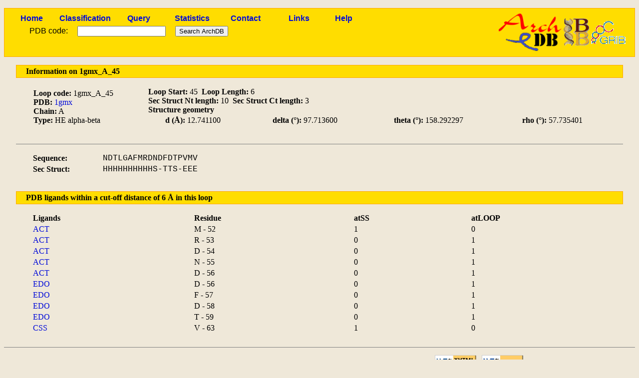

--- FILE ---
content_type: text/html; charset=utf-8
request_url: http://sbi.imim.es/cgi-bin/archdb/loops.pl?loop=23834
body_size: 5645
content:
<!DOCTYPE html PUBLIC "-//W3C//DTD XHTML 1.0 Transitional//EN" "http://www.w3.org/TR/xhtml1/DTD/xhtml1-transitional.dtd">
<html xmlns="http://www.w3.org/1999/xhtml" lang="en-US" xml:lang="en-US">

<head><title>ArchDB - Biological DataBase of Protein Loops</title>
<meta http-equiv="Content-Type" content="text/html; charset=utf-8" />
<link rel='stylesheet' type='text/css' href='/archdb_old//archdb.css' />
<link rel='shortcut icon' href='/archdb_old//favicon.png' type='image/x-png' /><link rel='alternate' title='ArchDB' href='/archdb_old//archdb.xml' type='application/rss+xml' /><script type='text/javascript' src='/archdb_old//Jmol/Jmol.js'></script></head>
<body>
<div id='footlogos'>

		<table summary='Logos'>
		<tr>
		<td>
		<a href='/cgi-bin/archdb//loops.pl'><img src='/archdb_old//pics/archdblogo3.png' alt='Logo'/></a>
		</td>
		<td><a href='http://www.ibb-uab.org/'><img src='/archdb_old//pics/ibb-logo.gif'  alt='Centre Proteòmica i Bioinformàtica Aplicada' class='ibb_logo' title='SepBio' /></a>
		</td>
		<td><a href='http://www.imim.es/grib/'><img src='/archdb_old//pics/imim-grib.gif' alt='Grup de Recerca en Informàtica Biomèdica' class='imim_logo' title='IMIM' /></a>
		</td>
		</tr>
		</table>
		</div>
<div id='header'>
<table id='headertable'>
<tr>
<td class='cellheader'><a href='/cgi-bin/archdb//loops.pl'>Home</a></td>
<td class='cellheader'><a href='/cgi-bin/archdb//loops.pl?class=all'>Classification</a></td>
<td class='cellheader'><a href='/cgi-bin/archdb//loops.pl?query=1'>Query</a></td>
<td class='cellheader'><a href='/cgi-bin/archdb//loops.pl?sta=1'>Statistics</a></td>
<td class='cellheader'><a href='/cgi-bin/archdb//loops.pl?con=1'>Contact</a></td>
<td class='cellheader'><a href='/cgi-bin/archdb//loops.pl?link=1'>Links</a></td>
<td class='cellheader'><a href='/cgi-bin/archdb//loops.pl?help=1'>Help</a></td>
</tr></table>

<form method="post" action="/cgi-bin/archdb/loops.pl?loop=23834" enctype="multipart/form-data"><table id='formup'>
<tr>
<td class='inputpdb'>PDB code:</td>
<td class='inputpdb'>
<input type="text" name="pdbentry"  /></td>
<td class='inputpdb'>
<input type="submit" name="simple" value="Search ArchDB" /></td></tr>
</table>
</form>
</div>
<div id="bodypage">
		<table class='mainbar'>
		<tr >
		<td>
		Information on 1gmx_A_45
		</td>
		</tr></table><table class='uptableinfo' summary='Container'>
		
<tr>
<td>
<strong>Loop code:</strong> 1gmx_A_45<br /><strong>PDB:</strong> <a href='/cgi-bin/archdb//loops.pl?pdb=1gmx'>1gmx</a><br /><strong>Chain:</strong> A<br /><strong>Type:</strong> HE alpha-beta</td><td>
<strong>Loop Start:</strong> 45&nbsp;&nbsp;<strong>Loop Length: </strong> 6<br /><strong>Sec Struct Nt length:</strong> 10&nbsp;&nbsp;<strong>Sec Struct Ct length: </strong> 3<br /><strong>Structure geometry</strong><br /><table class='tablelist'><tr><td><strong>d (&Aring;):</strong> 12.741100 </td><td><strong> delta (&#176;):</strong> 97.713600</td><td><strong>theta (&#176;):</strong> 158.292297 </td><td><strong> rho (&#176;):</strong> 57.735401
			</td></tr></table>

		</td></tr></table>
		<table class='consensustable' summary='Loop sequence'>
		<tr>
		<td><strong>Sequence:</strong></td><td align='center'><span class='alignseq'>NDTLGAFMRDNDFDTPVMV</span></td>
		</tr>
		<tr>
		<td><strong>Sec Struct:</strong></td><td align='center'><span class='alignseq'>HHHHHHHHHHS-TTS-EEE</span></td>
		</tr>
		</table>
		<a name='loopcon2'></a>
		<table class='mainbar'>
		<tr >
		<td>
		PDB ligands within a cut-off distance of 6 &Aring; in this loop
		</td>
		</tr></table>
		<table class='tablelist'>
		<tr >
		<td><strong>Ligands</strong></td><td><strong>Residue</strong></td><td><strong>atSS</strong></td><td><strong>atLOOP</strong></td></tr>
		<tr >
		<td><a href="#loopcon2">ACT<span class='popup'>ACETATE ION </span></a></td><td>M - 52</td><td>1</td><td>0</td></tr>
		<tr >
		<td><a href="#loopcon2">ACT<span class='popup'>ACETATE ION </span></a></td><td>R - 53</td><td>0</td><td>1</td></tr>
		<tr >
		<td><a href="#loopcon2">ACT<span class='popup'>ACETATE ION </span></a></td><td>D - 54</td><td>0</td><td>1</td></tr>
		<tr >
		<td><a href="#loopcon2">ACT<span class='popup'>ACETATE ION </span></a></td><td>N - 55</td><td>0</td><td>1</td></tr>
		<tr >
		<td><a href="#loopcon2">ACT<span class='popup'>ACETATE ION </span></a></td><td>D - 56</td><td>0</td><td>1</td></tr>
		<tr >
		<td><a href="#loopcon2">EDO<span class='popup'>1,2-ETHANEDIOL </span></a></td><td>D - 56</td><td>0</td><td>1</td></tr>
		<tr >
		<td><a href="#loopcon2">EDO<span class='popup'>1,2-ETHANEDIOL </span></a></td><td>F - 57</td><td>0</td><td>1</td></tr>
		<tr >
		<td><a href="#loopcon2">EDO<span class='popup'>1,2-ETHANEDIOL </span></a></td><td>D - 58</td><td>0</td><td>1</td></tr>
		<tr >
		<td><a href="#loopcon2">EDO<span class='popup'>1,2-ETHANEDIOL </span></a></td><td>T - 59</td><td>0</td><td>1</td></tr>
		<tr >
		<td><a href="#loopcon2">CSS<span class='popup'>S-MERCAPTOCYSTEINE </span></a></td><td>V - 63</td><td>1</td><td>0</td></tr></table></div>
<div id='footer'>
<table>
<tr>
<td>
<a href='http://www.mozilla-world.org'><img src='/archdb_old//pics/getfirefox.png' alt='Get Firefox!' class='getfirefox' /></a>
</td><td>
For any comment or web-related incidence, send an email to the <a href='mailto:toniher@bioinf.uab.es'>webmaster</a>.
</td><td>
<a href='http://validator.w3.org/check/referer'><img src='/archdb_old//pics/valid-xhtml10.png' alt='Valid XHTML' class='valid-xhtml' /></a>
&nbsp;<a href='http://jigsaw.w3.org/css-validator/'><img src='/archdb_old//pics/vcss.png' alt='Valid CSS' class='valid-css' /></a>
</td></tr>
</table>
</div>
</body>
</html>